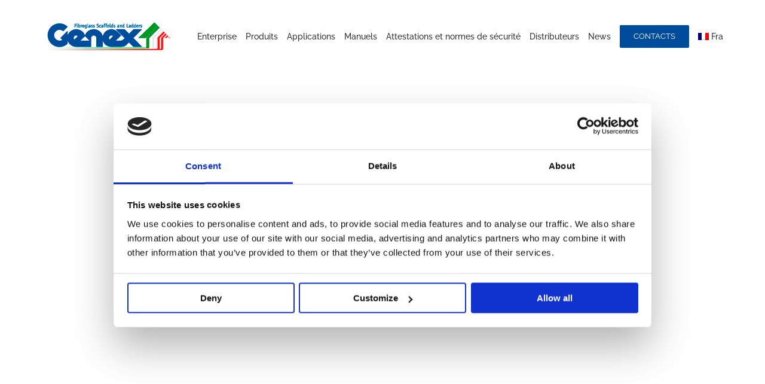

--- FILE ---
content_type: application/x-javascript
request_url: https://consentcdn.cookiebot.com/consentconfig/2d18624b-5fe5-4f21-8c31-6c43783102c8/genexscaffolds.com/configuration.js
body_size: 560
content:
CookieConsent.configuration.tags.push({id:190603832,type:"script",tagID:"",innerHash:"",outerHash:"",tagHash:"17485985987215",url:"https://consent.cookiebot.com/uc.js",resolvedUrl:"https://consent.cookiebot.com/uc.js",cat:[1]});CookieConsent.configuration.tags.push({id:190603878,type:"script",tagID:"",innerHash:"",outerHash:"",tagHash:"241473315814",url:"https://www.google.com/recaptcha/api.js?render=6Le9VqYUAAAAAPCN_uT9JlhYSfsNYJpsVmTb7LSk&ver=3.0",resolvedUrl:"https://www.google.com/recaptcha/api.js?render=6Le9VqYUAAAAAPCN_uT9JlhYSfsNYJpsVmTb7LSk&ver=3.0",cat:[1,4]});CookieConsent.configuration.tags.push({id:190603914,type:"script",tagID:"",innerHash:"",outerHash:"",tagHash:"4361969020517",url:"",resolvedUrl:"",cat:[1]});